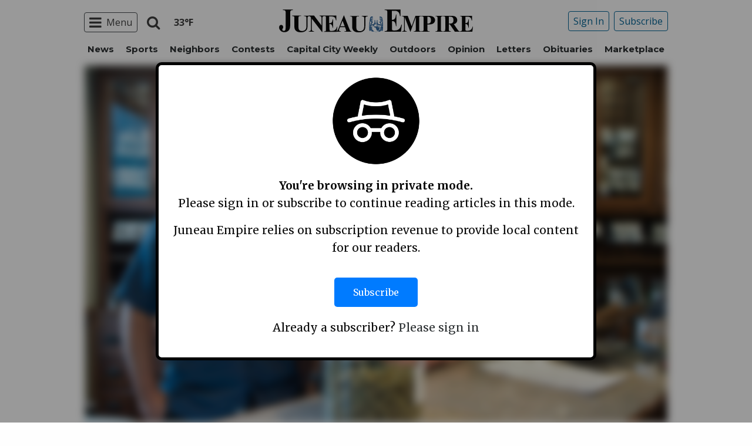

--- FILE ---
content_type: text/html; charset=utf-8
request_url: https://www.google.com/recaptcha/api2/aframe
body_size: 269
content:
<!DOCTYPE HTML><html><head><meta http-equiv="content-type" content="text/html; charset=UTF-8"></head><body><script nonce="VS7xzqJMEjjTbtdVGVCjyQ">/** Anti-fraud and anti-abuse applications only. See google.com/recaptcha */ try{var clients={'sodar':'https://pagead2.googlesyndication.com/pagead/sodar?'};window.addEventListener("message",function(a){try{if(a.source===window.parent){var b=JSON.parse(a.data);var c=clients[b['id']];if(c){var d=document.createElement('img');d.src=c+b['params']+'&rc='+(localStorage.getItem("rc::a")?sessionStorage.getItem("rc::b"):"");window.document.body.appendChild(d);sessionStorage.setItem("rc::e",parseInt(sessionStorage.getItem("rc::e")||0)+1);localStorage.setItem("rc::h",'1768637978828');}}}catch(b){}});window.parent.postMessage("_grecaptcha_ready", "*");}catch(b){}</script></body></html>

--- FILE ---
content_type: application/javascript; charset=utf-8
request_url: https://fundingchoicesmessages.google.com/f/AGSKWxV6ru-WGI8x4SExRv6OMGM7PCJO_0QBmoLDQlpXU2G7oHkWbKeUPxcuH2QJNPOoUccGlIC6P8YG6i5MrtdiZ5i8bE_Nx98TZt_Qx3vap_GHk9h8lRSTC_fVTIpKGUdQdByRFd5P3Zx1P_Z5YXYwYxmpba3vQB6nEgkCNcJSOvspEwMeWDllIKM6wk-Q/_/banners/adv_/adsensegoogle./ad_scroller./ads/article./adbureau.
body_size: -1291
content:
window['5e801d91-bcc9-4770-a40f-b28ffd20993e'] = true;